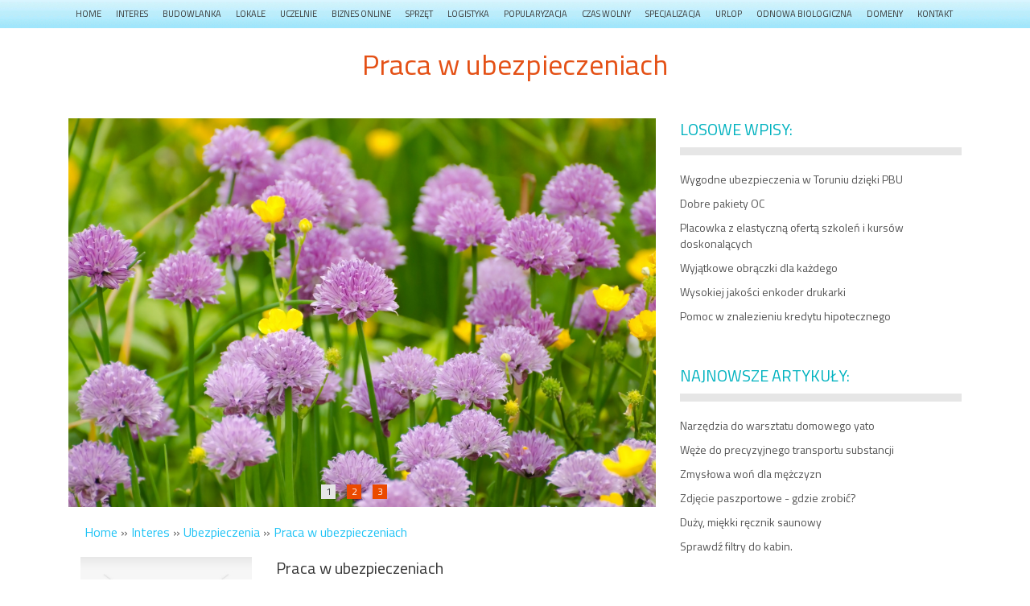

--- FILE ---
content_type: text/html; charset=utf8
request_url: http://www.wowcard.pl/interes/ubezpieczenia/praca-w-ubezpieczeniach
body_size: 6914
content:
<!DOCTYPE HTML>
<html>
  <head>
    <meta name="google-site-verification" content="">
    <title>Praca w ubezpieczeniach - WoW Card</title>
    <meta charset="utf-8">
    <base href="http://www.wowcard.pl">
    <link href='http://fonts.googleapis.com/css?family=Titillium+Web&subset=latin,latin-ext' rel='stylesheet' type='text/css'>
    <link rel="stylesheet" type="text/css" href="css/bootstrap.min.css" media="all">
    <link rel="stylesheet" type="text/css" href="css/template.css" media="all">
    <script type="text/javascript" src="js/jquery-2.1.3.min.js"></script>       
    <script type="text/javascript" src="js/bootstrap.min.js"></script>
</head>
<body>
    <div id="top_menu">
        <div class="container">
            <div id="menu">
                <nav class="navbar navbar-default" role="navigation">
                    <div class="navbar-header">
                        <button type="button" class="navbar-toggle collapsed" data-toggle="collapse" data-target="#menu-3">
                            <span class="sr-only">Nawigacja</span>
                            <span class="icon-bar"></span>
                            <span class="icon-bar"></span>
                            <span class="icon-bar"></span>
                        </button>
                    </div>
                    <div class="collapse navbar-collapse" id="menu-3">
                        <ul class="nav navbar-nav">
                            <li class="first"><a href="/"><span>Home</span></a></li><li class="dropdown item1"><a href="/interes" title="Interes"><span>Interes</span></a><ul><li><a href="/interes/biura-rachunkowe" title="Biura Rachunkowe"><span>Biura Rachunkowe</span></a></li><li><a href="/interes/doradztwo" title="Doradztwo"><span>Doradztwo</span></a></li><li><a href="/interes/drukarnie" title="Drukarnie"><span>Drukarnie</span></a></li><li><a href="/interes/handel" title="Handel"><span>Handel</span></a></li><li><a href="/interes/hurtownie" title="Hurtownie"><span>Hurtownie</span></a></li><li><a href="/interes/kredyty-leasing" title="Kredyty, Leasing"><span>Kredyty, Leasing</span></a></li><li><a href="/interes/oferty-pracy" title="Oferty Pracy"><span>Oferty Pracy</span></a></li><li><a href="/interes/ubezpieczenia" title="Ubezpieczenia"><span>Ubezpieczenia</span></a></li><li><a href="/interes/windykacja" title="Windykacja"><span>Windykacja</span></a></li><li><a href="/interes/ekologia" title="Ekologia"><span>Ekologia</span></a></li><li><a href="/interes/banki-przelewy-waluty-kantory" title="Banki, Przelewy, Waluty, Kantory"><span>Banki, Przelewy, Waluty, Kantory</span></a></li></ul></li><li class="dropdown item2"><a href="/budowlanka" title="Budowlanka"><span>Budowlanka</span></a><ul><li><a href="/budowlanka/projektowanie" title="Projektowanie"><span>Projektowanie</span></a></li><li><a href="/budowlanka/remonty-elektryk-hydraulik" title="Remonty, Elektryk, Hydraulik"><span>Remonty, Elektryk, Hydraulik</span></a></li><li><a href="/budowlanka/materialy-budowlane" title="Materiały Budowlane"><span>Materiały Budowlane</span></a></li></ul></li><li class="dropdown item3"><a href="/lokale" title="Lokale"><span>Lokale</span></a><ul><li><a href="/lokale/drzwi-i-okna" title="Drzwi i Okna"><span>Drzwi i Okna</span></a></li><li><a href="/lokale/klimatyzacja-i-wentylacja" title="Klimatyzacja i Wentylacja"><span>Klimatyzacja i Wentylacja</span></a></li><li><a href="/lokale/nieruchomosci-dzialki" title="Nieruchomości, Działki"><span>Nieruchomości, Działki</span></a></li><li><a href="/lokale/domy-mieszkania" title="Domy, Mieszkania"><span>Domy, Mieszkania</span></a></li></ul></li><li class="dropdown item4"><a href="/uczelnie" title="Uczelnie"><span>Uczelnie</span></a><ul><li><a href="/uczelnie/placowki-edukacyjne" title="Placówki Edukacyjne"><span>Placówki Edukacyjne</span></a></li><li><a href="/uczelnie/kursy-jezykowe" title="Kursy Językowe"><span>Kursy Językowe</span></a></li><li><a href="/uczelnie/konferencje-sale-szkoleniowe" title="Konferencje, Sale Szkoleniowe"><span>Konferencje, Sale Szkoleniowe</span></a></li><li><a href="/uczelnie/kursy-i-szkolenia" title="Kursy i Szkolenia"><span>Kursy i Szkolenia</span></a></li><li><a href="/uczelnie/tlumaczenia" title="Tłumaczenia"><span>Tłumaczenia</span></a></li></ul></li><li class="dropdown item5"><a href="/biznes-online" title="Biznes Online"><span>Biznes Online</span></a><ul><li><a href="/biznes-online/bizuteria" title="Biżuteria"><span>Biżuteria</span></a></li><li><a href="/biznes-online/dla-dzieci" title="Dla Dzieci"><span>Dla Dzieci</span></a></li><li><a href="/biznes-online/meble" title="Meble"><span>Meble</span></a></li><li><a href="/biznes-online/wyposazenie-wnetrz" title="Wyposażenie Wnętrz"><span>Wyposażenie Wnętrz</span></a></li><li><a href="/biznes-online/wyposazenie-lazienki" title="Wyposażenie Łazienki"><span>Wyposażenie Łazienki</span></a></li><li><a href="/biznes-online/odziez" title="Odzież"><span>Odzież</span></a></li><li><a href="/biznes-online/sport" title="Sport"><span>Sport</span></a></li><li><a href="/biznes-online/elektronika-rtv-agd" title="Elektronika, RTV, AGD"><span>Elektronika, RTV, AGD</span></a></li><li><a href="/biznes-online/art-dla-zwierzat" title="Art. Dla Zwierząt"><span>Art. Dla Zwierząt</span></a></li><li><a href="/biznes-online/ogrod-rosliny" title="Ogród, Rośliny"><span>Ogród, Rośliny</span></a></li><li><a href="/biznes-online/chemia" title="Chemia"><span>Chemia</span></a></li><li><a href="/biznes-online/art-spozywcze" title="Art. Spożywcze"><span>Art. Spożywcze</span></a></li><li><a href="/biznes-online/materialy-eksploatacyjne" title="Materiały Eksploatacyjne"><span>Materiały Eksploatacyjne</span></a></li><li><a href="/biznes-online/inne-sklepy" title="Inne Sklepy"><span>Inne Sklepy</span></a></li></ul></li><li class="dropdown item6"><a href="/sprzet" title="Sprzęt"><span>Sprzęt</span></a><ul><li><a href="/sprzet/maszyny" title="Maszyny"><span>Maszyny</span></a></li><li><a href="/sprzet/narzedzia" title="Narzędzia"><span>Narzędzia</span></a></li><li><a href="/sprzet/przemysl-metalowy" title="Przemysł Metalowy"><span>Przemysł Metalowy</span></a></li></ul></li><li class="dropdown item7"><a href="/logistyka" title="Logistyka"><span>Logistyka</span></a><ul><li><a href="/logistyka/transport" title="Transport"><span>Transport</span></a></li><li><a href="/logistyka/czesci-samochodowe" title="Części Samochodowe"><span>Części Samochodowe</span></a></li><li><a href="/logistyka/wynajem" title="Wynajem"><span>Wynajem</span></a></li><li><a href="/logistyka/uslugi-motoryzacyjne" title="Usługi Motoryzacyjne"><span>Usługi Motoryzacyjne</span></a></li><li><a href="/logistyka/salony-komisy" title="Salony, Komisy"><span>Salony, Komisy</span></a></li></ul></li><li class="dropdown item8"><a href="/popularyzacja" title="Popularyzacja"><span>Popularyzacja</span></a><ul><li><a href="/popularyzacja/agencje-reklamowe" title="Agencje Reklamowe"><span>Agencje Reklamowe</span></a></li><li><a href="/popularyzacja/materialy-reklamowe" title="Materiały Reklamowe"><span>Materiały Reklamowe</span></a></li><li><a href="/popularyzacja/inne-agencje" title="Inne Agencje"><span>Inne Agencje</span></a></li></ul></li><li class="dropdown item9"><a href="/czas-wolny" title="Czas Wolny"><span>Czas Wolny</span></a><ul><li><a href="/czas-wolny/imprezy-integracyjne" title="Imprezy Integracyjne"><span>Imprezy Integracyjne</span></a></li><li><a href="/czas-wolny/hobby" title="Hobby"><span>Hobby</span></a></li><li><a href="/czas-wolny/zajecia-sportowe-i-rekreacyjne" title="Zajęcia Sportowe i Rekreacyjne"><span>Zajęcia Sportowe i Rekreacyjne</span></a></li></ul></li><li class="dropdown item10"><a href="/specjalizacja" title="Specjalizacja"><span>Specjalizacja</span></a><ul><li><a href="/specjalizacja/informatyczne" title="Informatyczne"><span>Informatyczne</span></a></li><li><a href="/specjalizacja/restauracje-catering" title="Restauracje, Catering"><span>Restauracje, Catering</span></a></li><li><a href="/specjalizacja/fotografia" title="Fotografia"><span>Fotografia</span></a></li><li><a href="/specjalizacja/adwokaci-porady-prawne" title="Adwokaci, Porady Prawne"><span>Adwokaci, Porady Prawne</span></a></li><li><a href="/specjalizacja/slub-i-wesele" title="Ślub i Wesele"><span>Ślub i Wesele</span></a></li><li><a href="/specjalizacja/weterynaryjne-hodowla-zwierzat" title="Weterynaryjne, Hodowla Zwierząt"><span>Weterynaryjne, Hodowla Zwierząt</span></a></li><li><a href="/specjalizacja/sprzatanie-porzadkowanie" title="Sprzątanie, Porządkowanie"><span>Sprzątanie, Porządkowanie</span></a></li><li><a href="/specjalizacja/serwis" title="Serwis"><span>Serwis</span></a></li><li><a href="/specjalizacja/opieka" title="Opieka"><span>Opieka</span></a></li><li><a href="/specjalizacja/inne-uslugi" title="Inne Usługi"><span>Inne Usługi</span></a></li><li><a href="/specjalizacja/kurier-przesylki" title="Kurier, Przesyłki"><span>Kurier, Przesyłki</span></a></li></ul></li><li class="dropdown item11"><a href="/urlop" title="Urlop"><span>Urlop</span></a><ul><li><a href="/urlop/hotele-i-noclegi" title="Hotele i Noclegi"><span>Hotele i Noclegi</span></a></li><li><a href="/urlop/podroze" title="Podróże"><span>Podróże</span></a></li><li><a href="/urlop/wypoczynek" title="Wypoczynek"><span>Wypoczynek</span></a></li></ul></li><li class="dropdown item12"><a href="/odnowa-biologiczna" title="Odnowa Biologiczna"><span>Odnowa Biologiczna</span></a><ul><li><a href="/odnowa-biologiczna/dietetyka-odchudzanie" title="Dietetyka, Odchudzanie"><span>Dietetyka, Odchudzanie</span></a></li><li><a href="/odnowa-biologiczna/kosmetyki" title="Kosmetyki"><span>Kosmetyki</span></a></li><li><a href="/odnowa-biologiczna/leczenie" title="Leczenie"><span>Leczenie</span></a></li><li><a href="/odnowa-biologiczna/salony-kosmetyczne" title="Salony Kosmetyczne"><span>Salony Kosmetyczne</span></a></li><li><a href="/odnowa-biologiczna/sprzet-medyczny" title="Sprzęt Medyczny"><span>Sprzęt Medyczny</span></a></li></ul></li><li class="dropdown item13"><a href="/domeny" title="Domeny"><span>Domeny</span></a><ul><li><a href="/domeny/oprogramowanie" title="Oprogramowanie"><span>Oprogramowanie</span></a></li><li><a href="/domeny/strony-internetowe" title="Strony Internetowe"><span>Strony Internetowe</span></a></li></ul></li><li><a href="/kontakt"><span>Kontakt</span></a></li>
                        </ul>
                    </div>
                </nav>
            </div>
        </div>
    </div>
    <div id="top">
        <div class="container">
            <div id="logo">
                <h1>Praca w ubezpieczeniach</h1>
            </div>
        </div>
    </div>
    <div id="contentContainer">
        <div class="container">
            <div id="containerLeft">
                <div id="containerRight">
                    <div id="leftColumn" class="col-xs-12 col-ms-8 col-sm-8 col-md-8 col-lg-8">
                        <div id="slider">
                            <div id="carousel-3" class="carousel slide">
                                <div class="carousel-inner">
                                    <div class="item ">
                                        <img src="images/flower-275969_1920.jpg" alt="foto 1">
                                    </div>
                                    <div class="item active">
                                        <img src="images/flower-276012_1920.jpg" alt="foto 2">
                                    </div>
                                    <div class="item">
                                        <img src="images/red-mittagsblume-54319_1920.jpg" alt="foto 3">
                                    </div>
                                </div>
                                <ol class="carousel-indicators">
                                    <li data-target="#carousel-3" data-slide-to="0" class="active"><span>1</span></li>
                                    <li data-target="#carousel-3" data-slide-to="1"><span>2</span></li>
                                    <li data-target="#carousel-3" data-slide-to="2"><span>3</span></li>
                                </ol>
                            </div>
                        </div>
                        <div id="breadcrumb">
                            <a href="/">Home</a> &raquo; <a href="/interes">Interes</a> &raquo; <a href="/interes/ubezpieczenia">Ubezpieczenia</a> &raquo; <a href="/interes/ubezpieczenia/praca-w-ubezpieczeniach">Praca w ubezpieczeniach</a>
                        </div>
                        <div id="content">
                            <div class="articleContent">
    <div class="col-xs-12 col-ms-4 col-sm-4 col-md-4 col-lg-4">
        <div class="image"><img class="img-thubnail" src="img_www/none.jpg" alt="brak zdjęcia" /></div>
    </div>
    
    <div class="col-xs-12 col-ms-8 col-sm-8 col-md-8 col-lg-8">
        <div class="title">
            Praca w ubezpieczeniach
        </div>
        <div class="info">
            <span>2019-01-22</span><span class="separator">|</span><span>Kategoria: Interes / Ubezpieczenia</span>
        </div>
        <div class="text">
            <p>W dzisiejszych czasach ludzie szczególnie młodzi próbują różnych ścieżek zawodowych. Handel jest wszechobecny i dużo firm potrzebuje ludzi. Współpraca ubezpieczenia jest na pewno ekscytująca, ponieważ stykamy się z ludźmi przeróżnymi. Dodatkowo zazwyczaj pracuje się na własnej działalności gospodarczej, co ma swoje plusy i minusy. Jest też system prowizyjny, zatem można zarobić bardzo duże pieniądze przy dobrym miesiącu, a w następnym może nic się nie udać. Współpraca ubezpieczenia jest dla osób, które i tak mają swoją działalność i szerokie kontakty w biznesie. Taka osoba może w krótkim czasie zarobić dużo.</p>
        </div>
        <div class="hr_20"></div>
    </div>
    <div class="social">
        <script>
    (function (d, s, id) {
        var js, fjs = d.getElementsByTagName(s)[0];
        if (d.getElementById(id)) {
            return;
        }
        js = d.createElement(s);
        js.id = id;
        js.src = "//connect.facebook.net/pl_PL/all.js#xfbml=1";
        fjs.parentNode.insertBefore(js, fjs);
    }(document, 'script', 'facebook-jssdk'));
</script>

<a rel="nofollow" href="https://twitter.com/share" class="twitter-share-button" data-count="none" data-via="vedutapl">Tweet</a>
<script type="text/javascript" src="//platform.twitter.com/widgets.js"></script>

<div class="fb-like" data-href="http://www.wowcard.pl/interes/ubezpieczenia/praca-w-ubezpieczeniach" data-send="true" data-width="450" data-show-faces="false" data-font="lucida grande"></div>
    </div>
    <div class="hr_20"></div>
    <div class="tab-panel">
        <ul class="nav nav-tabs" role="tablist">
    <li><a href="#add-comment" role="tab" data-toggle="tab">Dodaj Komentarz</a></li>
    <li><a href="#share-page" role="tab" data-toggle="tab">Poleć stronę</a></li>
    <li><a href="#report" role="tab" data-toggle="tab">Wpis zawiera błędy</a></li>
    <li><a href="#modify" role="tab" data-toggle="tab">Modyfikuj wpis</a></li>
</ul>

<div class="tab-content">
    <div class="hr_20"></div>
    
    <div class="tab-pane" id="add-comment">
        <form action="" method="post" role="form">
            <div class="form-group col-xs-12 col-ms-12 col-sm-6 col-md-6 col-lg-6">
                <label for="login1">Imię</label>
                <input name="login" id="login1" class="form-control" pattern="[a-zA-Z0-9]{3,}" required="" type="text">
            </div>
            <div class="hr_10"></div>
            <div class="form-group col-xs-12 col-ms-12 col-sm-6 col-md-6 col-lg-6">
                    <label for="email1">E-mail</label>
                    <input name="email" id="email1" class="form-control" pattern="[a-z0-9._%+-]+@[a-z0-9.-]+\.[a-z]{2,4}$" required="" type="email">
            </div>
            <div class="hr_10"></div>
            <div class="form-group col-xs-12 col-ms-12 col-sm-6 col-md-6 col-lg-6">
                <label for="message1">Twój komentarz</label>
                <textarea name="message" id="message1" rows="4" class="form-control" required=""></textarea>
            </div>
            <div class="hr_10"></div>
            <div class="col-xs-12 col-ms-12 col-sm-12 col-md-12 col-lg-12 btn-group ">
                <input name="submit" value="Wyślij" class="btn btn-default btn-success" type="submit">
                <input value="Wyczyść" type="reset" class="btn btn-default btn-warning">
            </div>
        </form>
        <div class="hr_30"></div>
    </div>
    

    
    <div class="tab-pane" id="share-page">
        <form action="" method="post" role="form">
            <div class="form-group">
                <div class="col-xs-12 col-ms-12 col-sm-12 col-md-12 col-lg-12">
                    <label for="www2">Polecana strona</label>
                    <div class="hr_10"></div>
                    <input name="www" id="www2" class="form-control" type="url" value="http://www.wowcard.pl/interes/ubezpieczenia/praca-w-ubezpieczeniach">
                </div>
                <div class="hr_10"></div>
                <div class="col-xs-12 col-ms-12 col-sm-8 col-md-8 col-lg-8 ">
                    <label for="imie2">Imię</label>
                    <input name="imie" id="imie2" class="form-control" pattern="[a-zA-Z0-9]{3,}" required="" type="text">
                </div>
                <div class="hr_10"></div>
                <div class="col-xs-12 col-ms-12 col-sm-8 col-md-8 col-lg-8 ">
                    <label for="email2">E-mail</label>
                    <input name="email" id="email2" class="form-control" pattern="[a-z0-9._%+-]+@[a-z0-9.-]+\.[a-z]{2,4}$" required="" type="email">
                </div>
                <div class="hr_10"></div>
                <div class="col-xs-12 col-ms-12 col-sm-12 col-md-12 col-lg-12 ">
                    <input name="submit" class="btn btn-default" value="Poleć stronę" type="submit">
                </div> 
                <div class="hr_30"></div>
            </div>
        </form>
    </div>
    


    
    <div class="tab-pane" id="report">
        <form action="" method="post" role="form">
            <div class="form-group">
                <div class="formTitle">Określ problem</div>
                <div class="hr_20"></div>
                <div class="col-xs-12 col-ms-12 col-sm-12 col-md-12 col-lg-12">
                    <label for="www3">Zgłaszana strona</label>
                    <div class="hr_10"></div>
                    <input name="www" id="www3" class="form-control" type="url" value="http://www.wowcard.pl/interes/ubezpieczenia/praca-w-ubezpieczeniach">
                </div>
                <div class="hr_10"></div>
                <div class="col-xs-12 col-ms-12 col-sm-12 col-md-12 col-lg-12 radio"> 
                    <label for="work"><input type="radio" id="work" name="type" value="1" checked="checked">Strona nie działa</label><br>
                    <label for="redirect"><input type="radio" id="redirect" name="type" value="2">Domane jest przekierowana</label><br>
                    <label for="server"><input type="radio" id="server" name="type" value="3">Serwer nie odpowiada</label><br>
                    <label for="error"><input type="radio" id="error" name="type" value="4">Błąd 404</label><br>
                    <label for="none"><input type="radio" id="none" name="type" value="5">Na docelowej stronie są inne dane</label><br>
                    <label for="other"><input type="radio" id="other" name="type" value="0">Inny ...</label>
                </div> 
                <div class="hr_30"></div>
                <div class="col-xs-12 col-ms-12 col-sm-6 col-md-6 col-lg-6 ">
                    <label for="imie3">Imię</label>
                    <input name="imie" id="imie3" class="form-control" placeholder="Imię" pattern="[a-zA-Z0-9]{3,}" required="" type="text">
                </div> 
                <div class="hr_10"></div>
                <div class="col-xs-12 col-ms-12 col-sm-6 col-md-6 col-lg-6 ">
                    <label for="email3">E-mail</label>
                    <input name="email" id="email3" class="form-control" placeholder="E-Mail" pattern="[a-z0-9._%+-]+@[a-z0-9.-]+\.[a-z]{2,4}$" required="" type="email">
                </div>
                <div class="hr_10"></div>
                <div class="col-xs-12 col-ms-12 col-sm-12 col-md-12 col-lg-12 ">
                    <input name="submit" class="btn btn-default" value="Wyślij Zgłoszenie" type="submit">
                </div> 
            </div>
            <div class="hr_30"></div>
        </form>
    </div>
    


    
    <div class="tab-pane" id="modify">
        <form action="" method="post" role="form"> 
            <div class="form-group">
                <div class="col-xs-12 col-ms-12 col-sm-2 col-md-2 col-lg-2 ">
                    <label for="login4">Login</label>
                </div>
                <div class="col-xs-12 col-ms-12 col-sm-10 col-md-10 col-lg-10 ">
                    <input name="login" id="login4" class="form-control" placeholder="Login" pattern="[a-zA-Z0-9]{3,}" required="" type="text">
                </div>
                <div class="hr_10"></div>
                <div class="col-xs-12 col-ms-12 col-sm-2 col-md-2 col-lg-2 ">
                    <label for="haslo4">Hasło</label>
                </div>
                <div class="col-xs-12 col-ms-12 col-sm-10 col-md-10 col-lg-10 ">
                    <input name="haslo" id="haslo4" class="form-control" placeholder="Hasło" pattern="[a-zA-Z0-9]{3,}" required="" type="password">
                </div>
                <div class="hr_10"></div>
                <div class="col-xs-12 col-ms-12 col-sm-10 col-md-10 col-lg-10 col-sm-offset-2 col-md-offset-2 col-lg-offset-2">
                    <input name="submit" class="btn btn-default" value="Zaloguj" type="submit">
                </div>  
                <div class="hr_30"></div>
            </div>
        </form>
    </div>
    
</div>
    </div>
    <div class="hr_20"></div>
    
        <div class="similar">
            <div class="title">
                <h2>Przeczytać warto:</h2>
            </div>
            <div class="article row"><h5><a href="/interes/handel/-dla-naszego-swiata">  Dla naszego świata</a></h5> <div class="col-xs-2 col-ms-2 col-sm-2 col-md-2 col-lg-2 thumbOuter"><img class="thumb" src="/img_www/contalen-recycling_com.jpg" alt="  Dla naszego świata" /></div><div class="col-xs-10 col-ms-10 col-sm-10 col-md-10 col-lg-10"><p>  Jak bardzo chcemy, by nasz świat mógł jak najlepiej funkcjonować. Jednak to wymaga od nas pewnego działania. Przekonamy się, że bardzo przyda się nam regranulat ldpe. Przecież wiemy, jak bardzo plastik zaśmieca nasz świat. A chcemy znajdować sposoby na to, by nasze środowisko miało się jak najlepiej. D...</p><div class="clr"></div></div></div><div class="hr20"></div><div class="article row"><h5><a href="/interes/hurtownie/kozaki-damskie">Kozaki damskie</a></h5> <div class="col-xs-2 col-ms-2 col-sm-2 col-md-2 col-lg-2 thumbOuter"><img class="thumb" src="/img_www/d2obuwie_pl.jpg" alt="Kozaki damskie" /></div><div class="col-xs-10 col-ms-10 col-sm-10 col-md-10 col-lg-10"><p>Większość kobiet uwielbia wyglądać elegancko i stylowo nie zależnie od pogody. Być może nawet tym bardziej, kiedy wszyscy owijają się w grube warstwy ciepłych ubrań- zależy nam na pięknym lecz ciepłym wyglądzie. Ocieplane kozaki damskie to idealne rozwiązanie dla nowoczesnej, stylowej kobiety. Pasują ...</p><div class="clr"></div></div></div><div class="hr20"></div><div class="article row"><h5><a href="/interes/drukarnie/efektywna-promocja-prowadzonej-dzialalnosci">Efektywna promocja prowadzonej działalności</a></h5> <div class="col-xs-2 col-ms-2 col-sm-2 col-md-2 col-lg-2 thumbOuter"><img class="thumb" src="/img_www/none.jpg" alt="Efektywna promocja prowadzonej działalności" /></div><div class="col-xs-10 col-ms-10 col-sm-10 col-md-10 col-lg-10"><p>Firmy, które chciałyby zaznaczyć swoją pozycję na rynku i zyskać jak najszersze grono nowych klientów, powinny zainwestować w nowoczesną formę reklamy. Sposobem na ciekawe zaprezentowanie swojej firmy, proponowanych usług lub produktów, są z całą pewnością flagi reklamowe. Gdy chodzi o flagi reklamowe,...</p><div class="clr"></div></div></div><div class="hr20"></div><div class="article row"><h5><a href="/interes/handel/tanie-zabawki-dla-kazdego-dziecka-sprawdz-">Tanie zabawki dla każdego dziecka! Sprawdź!</a></h5> <div class="col-xs-2 col-ms-2 col-sm-2 col-md-2 col-lg-2 thumbOuter"><img class="thumb" src="/img_www/none.jpg" alt="Tanie zabawki dla każdego dziecka! Sprawdź!" /></div><div class="col-xs-10 col-ms-10 col-sm-10 col-md-10 col-lg-10"><p>Masz w rodzinie małe dziecko i zbliżają się jego urodziny? Kup mu doskonały prezent. A nie ma nic lepszego na podarunek dla dziecka niż zestawy zabawek dla dzieci. Jeśli chciałbyś kupić najtańsze zestawy zabawek dla dzieci, to zobacz już teraz na naszą stronę internetową. Będziesz mógł tutaj kupić ta...</p><div class="clr"></div></div></div><div class="hr20"></div><div class="article row"><h5><a href="/interes/drukarnie/wyjatkowy-obraz-ze-zdjecia-znajdz-motyw-dla-siebie-">Wyjątkowy obraz ze zdjęcia - znajdź motyw dla siebie!</a></h5> <div class="col-xs-2 col-ms-2 col-sm-2 col-md-2 col-lg-2 thumbOuter"><img class="thumb" src="/img_www/none.jpg" alt="Wyjątkowy obraz ze zdjęcia - znajdź motyw dla siebie!" /></div><div class="col-xs-10 col-ms-10 col-sm-10 col-md-10 col-lg-10"><p>Serwis homewall.pl oferuje Państwu wyjątkowe i unikalne artykuły pozwalające tworzyć jedyne w swoim rodzaju aranżacje wnętrz. Potrzebujecie ciekawego pomysłu lub szybkiej zmiany w domu bądź biurze? Świetnym i skutecznym rozwiązaniem jest wykonany przez nas obraz ze zdjęcia. To bardzo modny obecnie trend st...</p><div class="clr"></div></div></div><div class="hr20"></div>
        </div>
        <div class="hr_20"></div>
    
</div>


                        </div>
                    </div>
                    <div id="rightColumn" class="col-xs-12 col-ms-4 col-sm-4 col-md-4 col-lg-4">
                        
                            <div class="box first ">
                                <div class="title">Losowe wpisy:</div>
                                <ul><li><a href="/interes/ubezpieczenia/wygodne-ubezpieczenia-w-toruniu-dzieki-pbu" title="Wygodne ubezpieczenia w Toruniu dzięki PBU">Wygodne ubezpieczenia w Toruniu dzięki PBU</a></li><li><a href="/interes/ubezpieczenia/dobre-pakiety-oc" title="Dobre pakiety OC">Dobre pakiety OC</a></li><li><a href="/interes/doradztwo/placowka-z-elastyczna-oferta-szkolen-i-kursow-doskonalacych" title="Placowka z elastyczną ofertą szkoleń i kursów doskonalących">Placowka z elastyczną ofertą szkoleń i kursów doskonalących</a></li><li><a href="/interes/handel/wyjatkowe-obraczki-dla-kazdego" title="Wyjątkowe obrączki dla każdego">Wyjątkowe obrączki dla każdego</a></li><li><a href="/interes/handel/wysokiej-jakosci-enkoder-drukarki" title="Wysokiej jakości enkoder drukarki">Wysokiej jakości enkoder drukarki</a></li><li><a href="/interes/doradztwo/pomoc-w-znalezieniu-kredytu-hipotecznego" title="Pomoc w znalezieniu kredytu hipotecznego">Pomoc w znalezieniu kredytu hipotecznego</a></li></ul>
                                <div class="hr_40"></div>
                            </div>
                            <div class="box last">
                                <div class="title">Najnowsze artykuły:</div>
                                <ul><li><a href="/biznes-online/inne-sklepy/narzedzia-do-warsztatu-domowego-yato" title="Narzędzia do warsztatu domowego yato">Narzędzia do warsztatu domowego yato</a></li><li><a href="/sprzet/przemysl-metalowy/weze-do-precyzyjnego-transportu-substancji" title="Węże do precyzyjnego transportu substancji">Węże do precyzyjnego transportu substancji</a></li><li><a href="/biznes-online/inne-sklepy/zmyslowa-won-dla-mezczyzn" title="Zmysłowa woń dla mężczyzn">Zmysłowa woń dla mężczyzn</a></li><li><a href="/specjalizacja/fotografia/zdjecie-paszportowe-gdzie-zrobic-" title="Zdjęcie paszportowe - gdzie zrobić?">Zdjęcie paszportowe - gdzie zrobić?</a></li><li><a href="/biznes-online/inne-sklepy/duzy-miekki-recznik-saunowy" title="Duży, miękki ręcznik saunowy">Duży, miękki ręcznik saunowy</a></li><li><a href="/sprzet/maszyny/sprawdz-filtry-do-kabin-" title="Sprawdź filtry do kabin.">Sprawdź filtry do kabin.</a></li></ul>
                                <div class="hr_40"></div>
                            </div>
                            <div class="clr"></div>
                        
                    </div>
                    <div class="clr"></div>
                </div>
            </div>
        </div>
    </div>
    <div id="footer">
        <div class="container">
            <div class="text-right">www.wowcard.pl</div>
        </div>
    </div>
</body>
</html>


--- FILE ---
content_type: text/css
request_url: http://www.wowcard.pl/css/template.css
body_size: 1404
content:
html * {margin:0; padding:0;}
html, body { font-size: 100%; min-width: 240px;  }
body {background:#fff none; font-family: 'Titillium Web', sans-serif; color:#666;}

a {color:#20c3f5;}
a:hover {color:#6fd6f5; text-decoration: none;}
img {width:100%;}

.clr {clear: both;}

.hr_10 {height: 10px; clear: both;}
.hr_20 {height: 20px; clear: both;}
.hr_30 {height: 30px; clear: both;}
.hr_40 {height: 40px; clear: both;}
.hr_50 {height: 50px; clear: both;}


#top_menu {background:#20c3f5 url(../images/top_menu.gif) 0 0 repeat-x;}
#top_menu #menu .navbar-default {background: transparent none; border:none; -moz-border-radius:0; -webkit-border-radius:0; border-radius: 0; margin:0; min-height: 35px;}
#top_menu #menu ul.nav {list-style-type:none; font-size:11px;  text-transform: uppercase;}
#top_menu #menu ul.nav li a {display: block; padding: 0; color:#373737;}
#top_menu #menu ul.nav li a span {line-height: 19px; display: block; padding: 8px 9px;}
#top_menu #menu ul.nav li:first-child a span {border:none;}
#top_menu #menu ul.nav li ul {display: none; background-color: #20c3f5; z-index: 100; position: absolute; text-transform: none; min-width: 100%;}
#top_menu #menu ul.nav li ul li {display: block; float:none;}
#top_menu #menu ul.nav li ul li a {white-space: nowrap; padding:10px 15px; color:#fff;}
#top_menu #menu ul.nav li ul li a span {padding: 0 0; border:none;}
#top_menu #menu ul.nav li:hover {background-color: #20c3f5;}
#top_menu #menu ul.nav li:hover a {color:#fff;}
#top_menu #menu ul.nav li:hover ul {display: block;}
#top_menu #menu ul.nav li a:hover {text-decoration: none;}
#top_menu #menu ul.nav li ul li:hover {background: #dc4611;} 

#logo {padding: 25px 0;}
#logo h1 {color:#e45015; font-size:36px; line-height: 40px; text-align: center;}

#containerLeft {background:transparent url(../images/bgContentLeft.gif) 0 0 no-repeat; padding:0 0 0 22px; margin-left:-22px;}
#containerRight {background:transparent url(../images/bgContentRight.gif) 100% 0 no-repeat; padding:22px 22px 0 0; margin-right:-22px;}

#slider .item {overflow: hidden;}
#slider .carousel-indicators {width:100%; margin-left:-10px; height: 37px; padding:12px 0 0 0; bottom:7px; left:0; text-align: center;}
#slider .carousel-indicators li {width:18px; height: 18px; border-radius: 0; margin:0 5px; border:none; background-color:#eb4900; text-indent:0; color:#fff;}
#slider .carousel-indicators li.active {background-color:#e6e6e6; color:#373737;}
#slider .carousel-indicators li span {display:block; width:18px; height: 18px; text-align: center; font-size:12px; line-height: 18px;}

#breadcrumb { padding: 20px;}

#content {font-size:14px;}
#content .article_box {border-top:1px solid #e6e6e6; padding:25px 0;}
#content .article_box:first-child {border-top:none;}
#content .image {padding: 0; margin:0 0 20px 0;}
#content .info {font-size:80%; color:#868686; margin:0 0 20px 0;}
#content .info span {margin:0 5px;}
#content .title {font-size:20px; color:#373737; margin:0 0 20px 0;}
#content .title h2 {font-size:20px; color:#373737;}
#content .title h2 a {color:#373737;}
#content .title h2 a:hover {color:#20c3f5;}
#content .text {margin:0 0 10px 0; font-size:14px;}
#content .readmore {margin:16px 0 0 0; }
#content .readmore a {color: #20c3f5; }
#content .readmore a:hover {color:#6fd6f5; text-decoration: none;}

#rightColumn .title {font-size:20px; padding: 0 0 8px 0; border-bottom:10px solid #e6e6e6; margin:0 0 20px 0; color:#01b2bf; text-transform: uppercase;}
#rightColumn ul {list-style-type:none; padding:0; font-size:14px;}
#rightColumn ul li {margin:0 0 10px 0;}
#rightColumn ul li a {color:#535353;}
#rightColumn ul li a:hover {color: #20c3f5;}

.similar .article {margin:0 0 15px 0;}
.similar .article h5 {margin:0 0 10px 0;}
.similar .article .thumbOuter {padding: 0;}

#footer {background-color:#f0f0f0;  text-align: center; font-size:14px; padding: 12px 0;}


@media (max-width : 769px) {
    #top_menu {background-position:0 -33px; margin: 0;}
    #top_menu #menu .navbar-collapse {border:none;}
    #top_menu #menu ul.nav {max-height: 900px; overflow: auto; text-align: left; float:none; text-align: left;}
    #top_menu #menu ul.nav > li {display: block; background: none; }
    #top_menu #menu ul.nav > li a {color:#fff;}
    #top_menu #menu ul.nav > li.first a {padding: 5px 8px;}
    #top_menu #menu ul.nav li ul {display: block; position: static; padding:0 0 0 0;}
    #top_menu #menu ul.nav li ul li {padding: 0 15px;}
}


.col-lg-1:nth-child(12n+1),
.col-lg-2:nth-child(6n+1),
.col-lg-3:nth-child(4n+1),
.col-lg-4:nth-child(3n+1),
.col-lg-6:nth-child(2n+1),
.col-md-1:nth-child(12n+1),
.col-md-2:nth-child(6n+1),
.col-md-3:nth-child(4n+1),
.col-md-4:nth-child(3n+1),
.col-md-6:nth-child(2n+1) {
    clear: both;
}

.col-sm-1:nth-child(12n+1),
.col-sm-2:nth-child(6n+1),
.col-sm-3:nth-child(4n+1),
.col-sm-4:nth-child(3n+1),
.col-sm-6:nth-child(2n+1) {
    clear: left;
}
  
